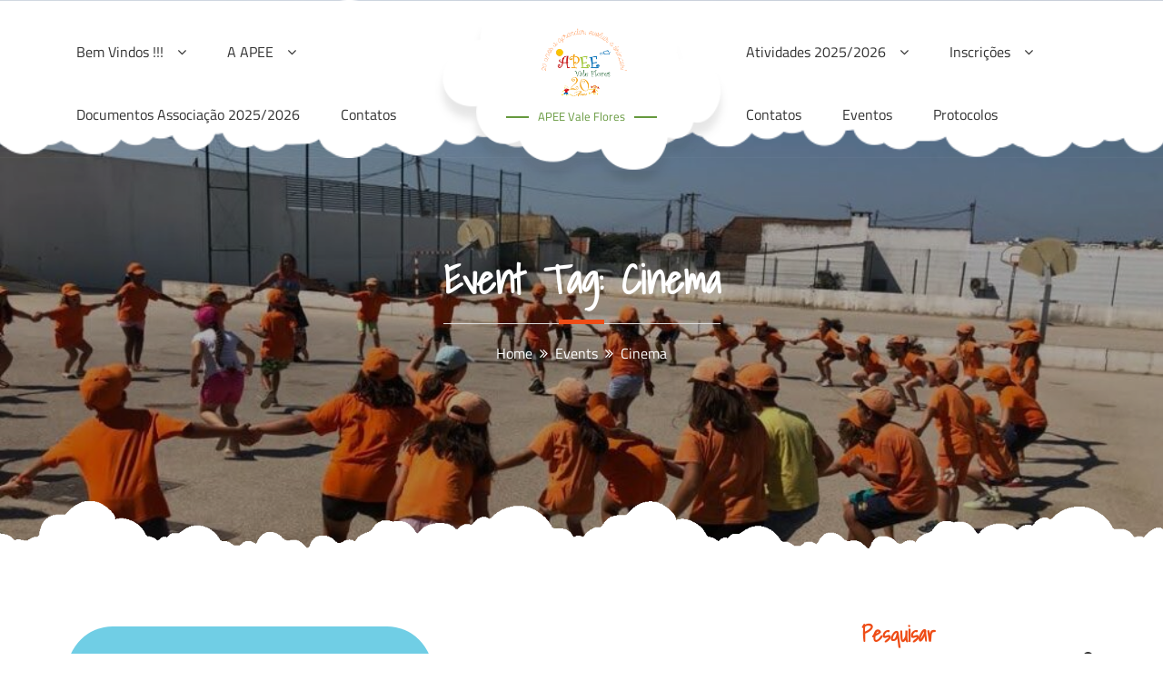

--- FILE ---
content_type: text/html; charset=UTF-8
request_url: https://apeevaleflores.pt/tp-event-tag/cinema/
body_size: 8893
content:
		<!DOCTYPE html>
			<html lang="pt-PT">
	<head>
		<meta charset="UTF-8">
		<meta name="viewport" content="width=device-width, initial-scale=1, maximum-scale=1">
		<link rel="profile" href="http://gmpg.org/xfn/11">
		<title>cinema &#8211; APEE Vale Flores</title>
<meta name='robots' content='max-image-preview:large' />
<link rel="alternate" type="application/rss+xml" title="APEE Vale Flores &raquo; Feed" href="https://apeevaleflores.pt/feed/" />
<link rel="alternate" type="application/rss+xml" title="APEE Vale Flores &raquo; Feed de comentários" href="https://apeevaleflores.pt/comments/feed/" />
<link rel="alternate" type="application/rss+xml" title="Feed APEE Vale Flores &raquo; cinema Event Tag" href="https://apeevaleflores.pt/tp-event-tag/cinema/feed/" />
<style id='wp-img-auto-sizes-contain-inline-css' type='text/css'>
img:is([sizes=auto i],[sizes^="auto," i]){contain-intrinsic-size:3000px 1500px}
/*# sourceURL=wp-img-auto-sizes-contain-inline-css */
</style>
<style id='wp-emoji-styles-inline-css' type='text/css'>

	img.wp-smiley, img.emoji {
		display: inline !important;
		border: none !important;
		box-shadow: none !important;
		height: 1em !important;
		width: 1em !important;
		margin: 0 0.07em !important;
		vertical-align: -0.1em !important;
		background: none !important;
		padding: 0 !important;
	}
/*# sourceURL=wp-emoji-styles-inline-css */
</style>
<style id='wp-block-library-inline-css' type='text/css'>
:root{--wp-block-synced-color:#7a00df;--wp-block-synced-color--rgb:122,0,223;--wp-bound-block-color:var(--wp-block-synced-color);--wp-editor-canvas-background:#ddd;--wp-admin-theme-color:#007cba;--wp-admin-theme-color--rgb:0,124,186;--wp-admin-theme-color-darker-10:#006ba1;--wp-admin-theme-color-darker-10--rgb:0,107,160.5;--wp-admin-theme-color-darker-20:#005a87;--wp-admin-theme-color-darker-20--rgb:0,90,135;--wp-admin-border-width-focus:2px}@media (min-resolution:192dpi){:root{--wp-admin-border-width-focus:1.5px}}.wp-element-button{cursor:pointer}:root .has-very-light-gray-background-color{background-color:#eee}:root .has-very-dark-gray-background-color{background-color:#313131}:root .has-very-light-gray-color{color:#eee}:root .has-very-dark-gray-color{color:#313131}:root .has-vivid-green-cyan-to-vivid-cyan-blue-gradient-background{background:linear-gradient(135deg,#00d084,#0693e3)}:root .has-purple-crush-gradient-background{background:linear-gradient(135deg,#34e2e4,#4721fb 50%,#ab1dfe)}:root .has-hazy-dawn-gradient-background{background:linear-gradient(135deg,#faaca8,#dad0ec)}:root .has-subdued-olive-gradient-background{background:linear-gradient(135deg,#fafae1,#67a671)}:root .has-atomic-cream-gradient-background{background:linear-gradient(135deg,#fdd79a,#004a59)}:root .has-nightshade-gradient-background{background:linear-gradient(135deg,#330968,#31cdcf)}:root .has-midnight-gradient-background{background:linear-gradient(135deg,#020381,#2874fc)}:root{--wp--preset--font-size--normal:16px;--wp--preset--font-size--huge:42px}.has-regular-font-size{font-size:1em}.has-larger-font-size{font-size:2.625em}.has-normal-font-size{font-size:var(--wp--preset--font-size--normal)}.has-huge-font-size{font-size:var(--wp--preset--font-size--huge)}.has-text-align-center{text-align:center}.has-text-align-left{text-align:left}.has-text-align-right{text-align:right}.has-fit-text{white-space:nowrap!important}#end-resizable-editor-section{display:none}.aligncenter{clear:both}.items-justified-left{justify-content:flex-start}.items-justified-center{justify-content:center}.items-justified-right{justify-content:flex-end}.items-justified-space-between{justify-content:space-between}.screen-reader-text{border:0;clip-path:inset(50%);height:1px;margin:-1px;overflow:hidden;padding:0;position:absolute;width:1px;word-wrap:normal!important}.screen-reader-text:focus{background-color:#ddd;clip-path:none;color:#444;display:block;font-size:1em;height:auto;left:5px;line-height:normal;padding:15px 23px 14px;text-decoration:none;top:5px;width:auto;z-index:100000}html :where(.has-border-color){border-style:solid}html :where([style*=border-top-color]){border-top-style:solid}html :where([style*=border-right-color]){border-right-style:solid}html :where([style*=border-bottom-color]){border-bottom-style:solid}html :where([style*=border-left-color]){border-left-style:solid}html :where([style*=border-width]){border-style:solid}html :where([style*=border-top-width]){border-top-style:solid}html :where([style*=border-right-width]){border-right-style:solid}html :where([style*=border-bottom-width]){border-bottom-style:solid}html :where([style*=border-left-width]){border-left-style:solid}html :where(img[class*=wp-image-]){height:auto;max-width:100%}:where(figure){margin:0 0 1em}html :where(.is-position-sticky){--wp-admin--admin-bar--position-offset:var(--wp-admin--admin-bar--height,0px)}@media screen and (max-width:600px){html :where(.is-position-sticky){--wp-admin--admin-bar--position-offset:0px}}

/*# sourceURL=wp-block-library-inline-css */
</style><style id='global-styles-inline-css' type='text/css'>
:root{--wp--preset--aspect-ratio--square: 1;--wp--preset--aspect-ratio--4-3: 4/3;--wp--preset--aspect-ratio--3-4: 3/4;--wp--preset--aspect-ratio--3-2: 3/2;--wp--preset--aspect-ratio--2-3: 2/3;--wp--preset--aspect-ratio--16-9: 16/9;--wp--preset--aspect-ratio--9-16: 9/16;--wp--preset--color--black: #000000;--wp--preset--color--cyan-bluish-gray: #abb8c3;--wp--preset--color--white: #ffffff;--wp--preset--color--pale-pink: #f78da7;--wp--preset--color--vivid-red: #cf2e2e;--wp--preset--color--luminous-vivid-orange: #ff6900;--wp--preset--color--luminous-vivid-amber: #fcb900;--wp--preset--color--light-green-cyan: #7bdcb5;--wp--preset--color--vivid-green-cyan: #00d084;--wp--preset--color--pale-cyan-blue: #8ed1fc;--wp--preset--color--vivid-cyan-blue: #0693e3;--wp--preset--color--vivid-purple: #9b51e0;--wp--preset--color--blue: #00ADE3;--wp--preset--color--red: #EE4C16;--wp--preset--color--grey: #404040;--wp--preset--gradient--vivid-cyan-blue-to-vivid-purple: linear-gradient(135deg,rgb(6,147,227) 0%,rgb(155,81,224) 100%);--wp--preset--gradient--light-green-cyan-to-vivid-green-cyan: linear-gradient(135deg,rgb(122,220,180) 0%,rgb(0,208,130) 100%);--wp--preset--gradient--luminous-vivid-amber-to-luminous-vivid-orange: linear-gradient(135deg,rgb(252,185,0) 0%,rgb(255,105,0) 100%);--wp--preset--gradient--luminous-vivid-orange-to-vivid-red: linear-gradient(135deg,rgb(255,105,0) 0%,rgb(207,46,46) 100%);--wp--preset--gradient--very-light-gray-to-cyan-bluish-gray: linear-gradient(135deg,rgb(238,238,238) 0%,rgb(169,184,195) 100%);--wp--preset--gradient--cool-to-warm-spectrum: linear-gradient(135deg,rgb(74,234,220) 0%,rgb(151,120,209) 20%,rgb(207,42,186) 40%,rgb(238,44,130) 60%,rgb(251,105,98) 80%,rgb(254,248,76) 100%);--wp--preset--gradient--blush-light-purple: linear-gradient(135deg,rgb(255,206,236) 0%,rgb(152,150,240) 100%);--wp--preset--gradient--blush-bordeaux: linear-gradient(135deg,rgb(254,205,165) 0%,rgb(254,45,45) 50%,rgb(107,0,62) 100%);--wp--preset--gradient--luminous-dusk: linear-gradient(135deg,rgb(255,203,112) 0%,rgb(199,81,192) 50%,rgb(65,88,208) 100%);--wp--preset--gradient--pale-ocean: linear-gradient(135deg,rgb(255,245,203) 0%,rgb(182,227,212) 50%,rgb(51,167,181) 100%);--wp--preset--gradient--electric-grass: linear-gradient(135deg,rgb(202,248,128) 0%,rgb(113,206,126) 100%);--wp--preset--gradient--midnight: linear-gradient(135deg,rgb(2,3,129) 0%,rgb(40,116,252) 100%);--wp--preset--font-size--small: 12px;--wp--preset--font-size--medium: 20px;--wp--preset--font-size--large: 36px;--wp--preset--font-size--x-large: 42px;--wp--preset--font-size--regular: 16px;--wp--preset--font-size--larger: 36px;--wp--preset--font-size--huge: 48px;--wp--preset--spacing--20: 0.44rem;--wp--preset--spacing--30: 0.67rem;--wp--preset--spacing--40: 1rem;--wp--preset--spacing--50: 1.5rem;--wp--preset--spacing--60: 2.25rem;--wp--preset--spacing--70: 3.38rem;--wp--preset--spacing--80: 5.06rem;--wp--preset--shadow--natural: 6px 6px 9px rgba(0, 0, 0, 0.2);--wp--preset--shadow--deep: 12px 12px 50px rgba(0, 0, 0, 0.4);--wp--preset--shadow--sharp: 6px 6px 0px rgba(0, 0, 0, 0.2);--wp--preset--shadow--outlined: 6px 6px 0px -3px rgb(255, 255, 255), 6px 6px rgb(0, 0, 0);--wp--preset--shadow--crisp: 6px 6px 0px rgb(0, 0, 0);}:where(.is-layout-flex){gap: 0.5em;}:where(.is-layout-grid){gap: 0.5em;}body .is-layout-flex{display: flex;}.is-layout-flex{flex-wrap: wrap;align-items: center;}.is-layout-flex > :is(*, div){margin: 0;}body .is-layout-grid{display: grid;}.is-layout-grid > :is(*, div){margin: 0;}:where(.wp-block-columns.is-layout-flex){gap: 2em;}:where(.wp-block-columns.is-layout-grid){gap: 2em;}:where(.wp-block-post-template.is-layout-flex){gap: 1.25em;}:where(.wp-block-post-template.is-layout-grid){gap: 1.25em;}.has-black-color{color: var(--wp--preset--color--black) !important;}.has-cyan-bluish-gray-color{color: var(--wp--preset--color--cyan-bluish-gray) !important;}.has-white-color{color: var(--wp--preset--color--white) !important;}.has-pale-pink-color{color: var(--wp--preset--color--pale-pink) !important;}.has-vivid-red-color{color: var(--wp--preset--color--vivid-red) !important;}.has-luminous-vivid-orange-color{color: var(--wp--preset--color--luminous-vivid-orange) !important;}.has-luminous-vivid-amber-color{color: var(--wp--preset--color--luminous-vivid-amber) !important;}.has-light-green-cyan-color{color: var(--wp--preset--color--light-green-cyan) !important;}.has-vivid-green-cyan-color{color: var(--wp--preset--color--vivid-green-cyan) !important;}.has-pale-cyan-blue-color{color: var(--wp--preset--color--pale-cyan-blue) !important;}.has-vivid-cyan-blue-color{color: var(--wp--preset--color--vivid-cyan-blue) !important;}.has-vivid-purple-color{color: var(--wp--preset--color--vivid-purple) !important;}.has-black-background-color{background-color: var(--wp--preset--color--black) !important;}.has-cyan-bluish-gray-background-color{background-color: var(--wp--preset--color--cyan-bluish-gray) !important;}.has-white-background-color{background-color: var(--wp--preset--color--white) !important;}.has-pale-pink-background-color{background-color: var(--wp--preset--color--pale-pink) !important;}.has-vivid-red-background-color{background-color: var(--wp--preset--color--vivid-red) !important;}.has-luminous-vivid-orange-background-color{background-color: var(--wp--preset--color--luminous-vivid-orange) !important;}.has-luminous-vivid-amber-background-color{background-color: var(--wp--preset--color--luminous-vivid-amber) !important;}.has-light-green-cyan-background-color{background-color: var(--wp--preset--color--light-green-cyan) !important;}.has-vivid-green-cyan-background-color{background-color: var(--wp--preset--color--vivid-green-cyan) !important;}.has-pale-cyan-blue-background-color{background-color: var(--wp--preset--color--pale-cyan-blue) !important;}.has-vivid-cyan-blue-background-color{background-color: var(--wp--preset--color--vivid-cyan-blue) !important;}.has-vivid-purple-background-color{background-color: var(--wp--preset--color--vivid-purple) !important;}.has-black-border-color{border-color: var(--wp--preset--color--black) !important;}.has-cyan-bluish-gray-border-color{border-color: var(--wp--preset--color--cyan-bluish-gray) !important;}.has-white-border-color{border-color: var(--wp--preset--color--white) !important;}.has-pale-pink-border-color{border-color: var(--wp--preset--color--pale-pink) !important;}.has-vivid-red-border-color{border-color: var(--wp--preset--color--vivid-red) !important;}.has-luminous-vivid-orange-border-color{border-color: var(--wp--preset--color--luminous-vivid-orange) !important;}.has-luminous-vivid-amber-border-color{border-color: var(--wp--preset--color--luminous-vivid-amber) !important;}.has-light-green-cyan-border-color{border-color: var(--wp--preset--color--light-green-cyan) !important;}.has-vivid-green-cyan-border-color{border-color: var(--wp--preset--color--vivid-green-cyan) !important;}.has-pale-cyan-blue-border-color{border-color: var(--wp--preset--color--pale-cyan-blue) !important;}.has-vivid-cyan-blue-border-color{border-color: var(--wp--preset--color--vivid-cyan-blue) !important;}.has-vivid-purple-border-color{border-color: var(--wp--preset--color--vivid-purple) !important;}.has-vivid-cyan-blue-to-vivid-purple-gradient-background{background: var(--wp--preset--gradient--vivid-cyan-blue-to-vivid-purple) !important;}.has-light-green-cyan-to-vivid-green-cyan-gradient-background{background: var(--wp--preset--gradient--light-green-cyan-to-vivid-green-cyan) !important;}.has-luminous-vivid-amber-to-luminous-vivid-orange-gradient-background{background: var(--wp--preset--gradient--luminous-vivid-amber-to-luminous-vivid-orange) !important;}.has-luminous-vivid-orange-to-vivid-red-gradient-background{background: var(--wp--preset--gradient--luminous-vivid-orange-to-vivid-red) !important;}.has-very-light-gray-to-cyan-bluish-gray-gradient-background{background: var(--wp--preset--gradient--very-light-gray-to-cyan-bluish-gray) !important;}.has-cool-to-warm-spectrum-gradient-background{background: var(--wp--preset--gradient--cool-to-warm-spectrum) !important;}.has-blush-light-purple-gradient-background{background: var(--wp--preset--gradient--blush-light-purple) !important;}.has-blush-bordeaux-gradient-background{background: var(--wp--preset--gradient--blush-bordeaux) !important;}.has-luminous-dusk-gradient-background{background: var(--wp--preset--gradient--luminous-dusk) !important;}.has-pale-ocean-gradient-background{background: var(--wp--preset--gradient--pale-ocean) !important;}.has-electric-grass-gradient-background{background: var(--wp--preset--gradient--electric-grass) !important;}.has-midnight-gradient-background{background: var(--wp--preset--gradient--midnight) !important;}.has-small-font-size{font-size: var(--wp--preset--font-size--small) !important;}.has-medium-font-size{font-size: var(--wp--preset--font-size--medium) !important;}.has-large-font-size{font-size: var(--wp--preset--font-size--large) !important;}.has-x-large-font-size{font-size: var(--wp--preset--font-size--x-large) !important;}
/*# sourceURL=global-styles-inline-css */
</style>

<style id='classic-theme-styles-inline-css' type='text/css'>
/*! This file is auto-generated */
.wp-block-button__link{color:#fff;background-color:#32373c;border-radius:9999px;box-shadow:none;text-decoration:none;padding:calc(.667em + 2px) calc(1.333em + 2px);font-size:1.125em}.wp-block-file__button{background:#32373c;color:#fff;text-decoration:none}
/*# sourceURL=/wp-includes/css/classic-themes.min.css */
</style>
<link rel='stylesheet' id='font-awesome-css' href='https://apeevaleflores.pt/wp-content/plugins/tp-education/assets/css/font-awesome.min.css?ver=6.9' type='text/css' media='all' />
<link rel='stylesheet' id='jquery-ui-css' href='https://apeevaleflores.pt/wp-content/plugins/tp-education/assets/css/jquery-ui.min.css?ver=6.9' type='text/css' media='all' />
<link rel='stylesheet' id='tp-education-style-css' href='https://apeevaleflores.pt/wp-content/plugins/tp-education/assets/css/tp-education-style.min.css?ver=6.9' type='text/css' media='all' />
<link rel='stylesheet' id='kids-education-fonts-css' href='https://apeevaleflores.pt/wp-content/fonts/8d0baa5bee93eafe27818e2ccf3895fe.css' type='text/css' media='all' />
<link rel='stylesheet' id='kids-education-blocks-css' href='https://apeevaleflores.pt/wp-content/themes/kids-education/assets/plugins/minified/css/blocks.min.css?ver=6.9' type='text/css' media='all' />
<link rel='stylesheet' id='slick-css' href='https://apeevaleflores.pt/wp-content/themes/kids-education/assets/plugins/minified/css/slick.min.css?ver=6.9' type='text/css' media='all' />
<link rel='stylesheet' id='slick-theme-css' href='https://apeevaleflores.pt/wp-content/themes/kids-education/assets/plugins/minified/css/slick-theme.min.css?ver=6.9' type='text/css' media='all' />
<link rel='stylesheet' id='jquery-sidr-light-css' href='https://apeevaleflores.pt/wp-content/themes/kids-education/assets/plugins/minified/css/jquery.sidr.light.min.css?ver=6.9' type='text/css' media='all' />
<link rel='stylesheet' id='lightbox-css' href='https://apeevaleflores.pt/wp-content/themes/kids-education/assets/plugins/minified/css/lightbox.min.css?ver=6.9' type='text/css' media='all' />
<link rel='stylesheet' id='kids-education-style-css' href='https://apeevaleflores.pt/wp-content/themes/kids-education/style.css?ver=6.9' type='text/css' media='all' />
<link rel='stylesheet' id='kids-education-blue-style-css' href='https://apeevaleflores.pt/wp-content/themes/kids-education/assets/colors/blue.min.css?ver=6.9' type='text/css' media='all' />
<script type="text/javascript" src="https://apeevaleflores.pt/wp-includes/js/jquery/jquery.min.js?ver=3.7.1" id="jquery-core-js"></script>
<script type="text/javascript" src="https://apeevaleflores.pt/wp-includes/js/jquery/jquery-migrate.min.js?ver=3.4.1" id="jquery-migrate-js"></script>
<script type="text/javascript" id="tp_education_script-js-extra">
/* <![CDATA[ */
var tp_education_ajax = {"ajaxurl":"https://apeevaleflores.pt/wp-admin/admin-ajax.php"};
//# sourceURL=tp_education_script-js-extra
/* ]]> */
</script>
<script type="text/javascript" src="https://apeevaleflores.pt/wp-content/plugins/tp-education/assets/js/tp-education-like.min.js?ver=1" id="tp_education_script-js"></script>
<link rel="https://api.w.org/" href="https://apeevaleflores.pt/wp-json/" /><link rel="EditURI" type="application/rsd+xml" title="RSD" href="https://apeevaleflores.pt/xmlrpc.php?rsd" />
<meta name="generator" content="WordPress 6.9" />
<link rel="icon" href="https://apeevaleflores.pt/wp-content/uploads/2024/05/cropped-cropped-APEE-VF-Logotipo_20-anos-1-01-32x32.png" sizes="32x32" />
<link rel="icon" href="https://apeevaleflores.pt/wp-content/uploads/2024/05/cropped-cropped-APEE-VF-Logotipo_20-anos-1-01-192x192.png" sizes="192x192" />
<link rel="apple-touch-icon" href="https://apeevaleflores.pt/wp-content/uploads/2024/05/cropped-cropped-APEE-VF-Logotipo_20-anos-1-01-180x180.png" />
<meta name="msapplication-TileImage" content="https://apeevaleflores.pt/wp-content/uploads/2024/05/cropped-cropped-APEE-VF-Logotipo_20-anos-1-01-270x270.png" />
</head>

<body class="archive tax-tp-event-tag term-cinema term-255 wp-custom-logo wp-embed-responsive wp-theme-kids-education hfeed  right-sidebar">
		<div id="page" class="site">
			<div class="site-inner">
				<a class="skip-link screen-reader-text" href="#content">Skip to content</a>

				<header id="masthead" class="site-header fixed-header is-sticky">
			<div class="container">

				<nav id="site-navigation" class="main-navigation left-menu"><ul id="primary-menu" class="menu nav-menu"><li id="menu-item-2843" class="menu-item menu-item-type-post_type menu-item-object-page menu-item-has-children menu-item-2843"><a href="https://apeevaleflores.pt/a-apee/">Bem Vindos !!!</a>
<ul class="sub-menu">
	<li id="menu-item-2938" class="menu-item menu-item-type-post_type menu-item-object-page menu-item-2938"><a href="https://apeevaleflores.pt/about-us/">Notícias</a></li>
</ul>
</li>
<li id="menu-item-2844" class="menu-item menu-item-type-post_type menu-item-object-page menu-item-home menu-item-has-children menu-item-2844"><a href="https://apeevaleflores.pt/">A APEE</a>
<ul class="sub-menu">
	<li id="menu-item-2937" class="menu-item menu-item-type-taxonomy menu-item-object-category menu-item-2937"><a href="https://apeevaleflores.pt/category/orgaos-sociais/">Orgãos Sociais</a></li>
</ul>
</li>
<li id="menu-item-2847" class="menu-item menu-item-type-post_type menu-item-object-page menu-item-2847"><a href="https://apeevaleflores.pt/documentos/">Documentos Associação 2025/2026</a></li>
<li id="menu-item-2846" class="menu-item menu-item-type-post_type menu-item-object-page menu-item-2846"><a href="https://apeevaleflores.pt/contact-us/">Contatos</a></li>
</ul></nav>
        		<div class="site-branding">
          									<div class="site-logo">
            		<a href="https://apeevaleflores.pt/"><a href="https://apeevaleflores.pt/" class="custom-logo-link" rel="home"><img width="1788" height="1452" src="https://apeevaleflores.pt/wp-content/uploads/2024/05/cropped-cropped-Copia-de-Algodao-doce-2.png" class="custom-logo" alt="APEE Vale Flores" decoding="async" fetchpriority="high" srcset="https://apeevaleflores.pt/wp-content/uploads/2024/05/cropped-cropped-Copia-de-Algodao-doce-2.png 1788w, https://apeevaleflores.pt/wp-content/uploads/2024/05/cropped-cropped-Copia-de-Algodao-doce-2-300x244.png 300w, https://apeevaleflores.pt/wp-content/uploads/2024/05/cropped-cropped-Copia-de-Algodao-doce-2-1024x832.png 1024w, https://apeevaleflores.pt/wp-content/uploads/2024/05/cropped-cropped-Copia-de-Algodao-doce-2-768x624.png 768w, https://apeevaleflores.pt/wp-content/uploads/2024/05/cropped-cropped-Copia-de-Algodao-doce-2-1536x1247.png 1536w" sizes="(max-width: 1788px) 100vw, 1788px" /></a></a>
          		</div>
          		          			<div id="site-header">
          										<p class="site-title"><a href="https://apeevaleflores.pt/" rel="home">APEE Vale Flores</a></p>
											</div>
        		</div><!-- .site-branding -->

        		<nav class="main-navigation right-menu"><ul id="menu-menu-direita" class="menu nav-menu"><li id="menu-item-2643" class="menu-item menu-item-type-post_type menu-item-object-page menu-item-has-children menu-item-2643"><a href="https://apeevaleflores.pt/atividades/">Atividades 2025/2026</a>
<ul class="sub-menu">
	<li id="menu-item-2644" class="menu-item menu-item-type-post_type menu-item-object-post menu-item-2644"><a href="https://apeevaleflores.pt/inscricao-judo/">Inscrição Judo 25/26</a></li>
	<li id="menu-item-2645" class="menu-item menu-item-type-post_type menu-item-object-post menu-item-2645"><a href="https://apeevaleflores.pt/danca/">Inscrição Dança 25/26</a></li>
</ul>
</li>
<li id="menu-item-2653" class="menu-item menu-item-type-post_type menu-item-object-page menu-item-has-children menu-item-2653"><a href="https://apeevaleflores.pt/inscricoes-2/">Inscrições</a>
<ul class="sub-menu">
	<li id="menu-item-2638" class="menu-item menu-item-type-post_type menu-item-object-post menu-item-2638"><a href="https://apeevaleflores.pt/inscricao-aaaf-2023-2024/">Inscrição AAAF 2025/2026</a></li>
	<li id="menu-item-2637" class="menu-item menu-item-type-post_type menu-item-object-post menu-item-2637"><a href="https://apeevaleflores.pt/ano-letivo-2025-2026/">Inscrições CAF 2025/2026</a></li>
</ul>
</li>
<li id="menu-item-2792" class="menu-item menu-item-type-post_type menu-item-object-page menu-item-2792"><a href="https://apeevaleflores.pt/contact-us/">Contatos</a></li>
<li id="menu-item-2793" class="menu-item menu-item-type-post_type menu-item-object-page menu-item-2793"><a href="https://apeevaleflores.pt/home/">Eventos</a></li>
<li id="menu-item-2941" class="menu-item menu-item-type-post_type menu-item-object-page menu-item-2941"><a href="https://apeevaleflores.pt/protocolos/">Protocolos</a></li>
</ul></nav>
			</div><!-- .container -->
		</header><!--.site-header-->

		<!-- Left Mobile Menu -->
	    <nav id="sidr-left-top" class="mobile-menu sidr left">
	      	<div class="site-branding text-center">
	          									<div class="site-logo">
	            		<a href="https://apeevaleflores.pt/" class="custom-logo-link" rel="home"><img width="1788" height="1452" src="https://apeevaleflores.pt/wp-content/uploads/2024/05/cropped-cropped-Copia-de-Algodao-doce-2.png" class="custom-logo" alt="APEE Vale Flores" decoding="async" srcset="https://apeevaleflores.pt/wp-content/uploads/2024/05/cropped-cropped-Copia-de-Algodao-doce-2.png 1788w, https://apeevaleflores.pt/wp-content/uploads/2024/05/cropped-cropped-Copia-de-Algodao-doce-2-300x244.png 300w, https://apeevaleflores.pt/wp-content/uploads/2024/05/cropped-cropped-Copia-de-Algodao-doce-2-1024x832.png 1024w, https://apeevaleflores.pt/wp-content/uploads/2024/05/cropped-cropped-Copia-de-Algodao-doce-2-768x624.png 768w, https://apeevaleflores.pt/wp-content/uploads/2024/05/cropped-cropped-Copia-de-Algodao-doce-2-1536x1247.png 1536w" sizes="(max-width: 1788px) 100vw, 1788px" /></a>	          		</div>
	          		          	<div id="mobile-site-header">
	          	APEE Vale Flores					 		<p class="site-description">Bem Vindo</p>
				           
	        	</div><!-- .site-header -->
	      	</div><!-- .site-branding -->

		    <ul id="menu-left-menu" class="menu nav-menu"><li class="menu-item menu-item-type-post_type menu-item-object-page menu-item-has-children menu-item-2843"><a href="https://apeevaleflores.pt/a-apee/">Bem Vindos !!!</a>
<ul class="sub-menu">
	<li class="menu-item menu-item-type-post_type menu-item-object-page menu-item-2938"><a href="https://apeevaleflores.pt/about-us/">Notícias</a></li>
</ul>
</li>
<li class="menu-item menu-item-type-post_type menu-item-object-page menu-item-home menu-item-has-children menu-item-2844"><a href="https://apeevaleflores.pt/">A APEE</a>
<ul class="sub-menu">
	<li class="menu-item menu-item-type-taxonomy menu-item-object-category menu-item-2937"><a href="https://apeevaleflores.pt/category/orgaos-sociais/">Orgãos Sociais</a></li>
</ul>
</li>
<li class="menu-item menu-item-type-post_type menu-item-object-page menu-item-2847"><a href="https://apeevaleflores.pt/documentos/">Documentos Associação 2025/2026</a></li>
<li class="menu-item menu-item-type-post_type menu-item-object-page menu-item-2846"><a href="https://apeevaleflores.pt/contact-us/">Contatos</a></li>
</ul>	    </nav>
	    	    <a id="sidr-left-top-button" class="menu-button left" href="#sidr-left-top"><i class="fa fa-bars"></i></a>
	    
	    <!-- Right Mobile Menu -->
	    <nav id="sidr-right-top" class="mobile-menu sidr right">
	      	<div class="site-branding text-center">
	          									<div class="site-logo">
	            		<a href="https://apeevaleflores.pt/" class="custom-logo-link" rel="home"><img width="1788" height="1452" src="https://apeevaleflores.pt/wp-content/uploads/2024/05/cropped-cropped-Copia-de-Algodao-doce-2.png" class="custom-logo" alt="APEE Vale Flores" decoding="async" srcset="https://apeevaleflores.pt/wp-content/uploads/2024/05/cropped-cropped-Copia-de-Algodao-doce-2.png 1788w, https://apeevaleflores.pt/wp-content/uploads/2024/05/cropped-cropped-Copia-de-Algodao-doce-2-300x244.png 300w, https://apeevaleflores.pt/wp-content/uploads/2024/05/cropped-cropped-Copia-de-Algodao-doce-2-1024x832.png 1024w, https://apeevaleflores.pt/wp-content/uploads/2024/05/cropped-cropped-Copia-de-Algodao-doce-2-768x624.png 768w, https://apeevaleflores.pt/wp-content/uploads/2024/05/cropped-cropped-Copia-de-Algodao-doce-2-1536x1247.png 1536w" sizes="(max-width: 1788px) 100vw, 1788px" /></a>	          		</div>
	          		          	<div id="mobile-site-header">
	          	APEE Vale Flores					 		<p class="site-description">Bem Vindo</p>
				           
	        	</div><!-- .site-header -->
	      	</div><!-- .site-branding -->

		    <ul id="menu-menu-direita-1" class="menu nav-menu"><li class="menu-item menu-item-type-post_type menu-item-object-page menu-item-has-children menu-item-2643"><a href="https://apeevaleflores.pt/atividades/">Atividades 2025/2026</a>
<ul class="sub-menu">
	<li class="menu-item menu-item-type-post_type menu-item-object-post menu-item-2644"><a href="https://apeevaleflores.pt/inscricao-judo/">Inscrição Judo 25/26</a></li>
	<li class="menu-item menu-item-type-post_type menu-item-object-post menu-item-2645"><a href="https://apeevaleflores.pt/danca/">Inscrição Dança 25/26</a></li>
</ul>
</li>
<li class="menu-item menu-item-type-post_type menu-item-object-page menu-item-has-children menu-item-2653"><a href="https://apeevaleflores.pt/inscricoes-2/">Inscrições</a>
<ul class="sub-menu">
	<li class="menu-item menu-item-type-post_type menu-item-object-post menu-item-2638"><a href="https://apeevaleflores.pt/inscricao-aaaf-2023-2024/">Inscrição AAAF 2025/2026</a></li>
	<li class="menu-item menu-item-type-post_type menu-item-object-post menu-item-2637"><a href="https://apeevaleflores.pt/ano-letivo-2025-2026/">Inscrições CAF 2025/2026</a></li>
</ul>
</li>
<li class="menu-item menu-item-type-post_type menu-item-object-page menu-item-2792"><a href="https://apeevaleflores.pt/contact-us/">Contatos</a></li>
<li class="menu-item menu-item-type-post_type menu-item-object-page menu-item-2793"><a href="https://apeevaleflores.pt/home/">Eventos</a></li>
<li class="menu-item menu-item-type-post_type menu-item-object-page menu-item-2941"><a href="https://apeevaleflores.pt/protocolos/">Protocolos</a></li>
</ul>	    </nav>
	    	    <a id="sidr-right-top-button" class="menu-button right" href="#sidr-right-top"><i class="fa fa-bars"></i></a>
	    	<section id="header-image" class="has-banner-image">
							<img src="https://apeevaleflores.pt/wp-content/uploads/2023/05/cropped-WhatsApp-Image-2022-07-07-at-11.42.45-3.jpeg" alt="banner-image">
     	<div class="black-overlay"></div>
			      	<div class="container">
        	<div class="banner-wrapper">
          		<div class="page-title os-animation" data-os-animation="fadeInUp">
            		<header class="entry-header">
              		<h1 class="entry-title">Event Tag: <span>cinema</span>					</h1>
            		</header>
          		</div><!-- end .page-title -->

          	<div id="breadcrumb-list" class="os-animation" data-os-animation="fadeInUp">
			<div class="container"><nav role="navigation" aria-label="Breadcrumbs" class="breadcrumb-trail breadcrumbs" itemprop="breadcrumb"><ul class="trail-items" itemscope itemtype="http://schema.org/BreadcrumbList"><meta name="numberOfItems" content="3" /><meta name="itemListOrder" content="Ascending" /><li itemprop="itemListElement" itemscope itemtype="http://schema.org/ListItem" class="trail-item trail-begin"><a href="https://apeevaleflores.pt" rel="home"><span itemprop="name">Home</span></a><meta itemprop="position" content="1" /></li><li itemprop="itemListElement" itemscope itemtype="http://schema.org/ListItem" class="trail-item"><a href="https://apeevaleflores.pt/tp-event/"><span itemprop="name">Events</span></a><meta itemprop="position" content="2" /></li><li itemprop="itemListElement" itemscope itemtype="http://schema.org/ListItem" class="trail-item trail-end"><span itemprop="name">cinema</span><meta itemprop="position" content="3" /></li></ul></nav></div><!-- .container -->
			</div><!-- #breadcrumb-list -->
        </div><!-- end .container -->
      </div><!-- end .banner-wrapper -->
    </section><!-- .banner-image -->
	
				
		<div id="content" class="site-content ">
				<div class="cloud-background page-section">
			<div class="container">
		
	<div id="primary" class="content-area os-animation animated fadeIn" data-os-animation="fadeIn">
		<main id="main" class="site-main" role="main">

					<div id="two-column" class="two-columns archive">
			<article id="post-2129" class="post-2129 tp-event type-tp-event status-publish has-post-thumbnail hentry tp-event-category-passeios tp-event-tag-actividades tp-event-tag-cinema tp-event-tag-eventos tp-event-tag-ferias tp-event-tag-passeios column-wrapper">
	<div class="blog-post-wrap">
		
			<a class="post-thumbnail" href="https://apeevaleflores.pt/tp-event/pascoa-cinema/" aria-hidden="true">
			<img width="350" height="265" src="https://apeevaleflores.pt/wp-content/uploads/2019/03/Passeios-Pascoa-350x265.png" class="attachment-kids-education-archive-search-image size-kids-education-archive-search-image wp-post-image" alt="Páscoa &#8211; Cinema" decoding="async" />			</a>
				<header class="entry-header">
            <h2 class="entry-title"><a href="https://apeevaleflores.pt/tp-event/pascoa-cinema/" rel="bookmark">Páscoa &#8211; Cinema</a></h2>

            <p class="entry-meta">
                <span class="posted-on"><span  class="screen-reader-text">Posted on</span>
					<a href="https://apeevaleflores.pt/2019/03/14/" rel="bookmark"><time class="entry-date published" datetime="2019-03-14T10:45:04+00:00">14/03/2019</time><time class="updated" datetime="2019-03-14T10:46:24+00:00">14/03/2019</time></a></span><span class="screen-reader-text">Likes</span><i class="fa fa-heart"></i><span id="like_counter" class="likes-number">0</span><span class="comments-links"><span class="screen-reader-text">Comments</span>
                        <span class="comments-number">0</span></span>            </p><!-- .entry-meta -->
        </header><!-- .entry-header -->

      <div class="entry-content">
      		<p>
			Caros Pais e Encarregados de Educação, Relembramos que estão abertas as inscrições para a colónia de férias 2019 (passeios das férias da Páscoa) e que...			</p>
			          		<a href="https://apeevaleflores.pt/tp-event/pascoa-cinema/" class="read-more">Read More &gt;&gt;</a>
          			</div><!-- .entry-content -->

	</div><!-- .blog-post-wrap -->
</article><!-- #post-## -->
			</div><!-- .archive -->
			
		</main><!-- #main -->
	</div><!-- #primary -->


<aside id="secondary" class="widget-area" role="complementary">
	<section id="search-2" class="widget widget_search"><h2 class="widget-title">Pesquisar</h2>
<form action="https://apeevaleflores.pt/">
	<input type="search" name="s" placeholder="Search..." value="" >
	<button type="submit" class="search-submit"></button>	
</form></section><section id="categories-2" class="widget widget_categories"><h2 class="widget-title">Menu Rápido</h2>
			<ul>
					<li class="cat-item cat-item-245"><a href="https://apeevaleflores.pt/category/actividades/">Actividades</a>
</li>
	<li class="cat-item cat-item-284"><a href="https://apeevaleflores.pt/category/documentos/">Documentos</a>
</li>
	<li class="cat-item cat-item-256"><a href="https://apeevaleflores.pt/category/eventos/">Eventos</a>
</li>
	<li class="cat-item cat-item-287"><a href="https://apeevaleflores.pt/category/inscricoes-anuais/">Inscrições Anuais</a>
</li>
	<li class="cat-item cat-item-261"><a href="https://apeevaleflores.pt/category/noticias/">Notícias</a>
</li>
	<li class="cat-item cat-item-235"><a href="https://apeevaleflores.pt/category/orgaos-sociais/">Orgãos Sociais</a>
</li>
	<li class="cat-item cat-item-1"><a href="https://apeevaleflores.pt/category/sem-categoria/">Sem categoria</a>
</li>
			</ul>

			</section>
		<section id="recent-posts-2" class="widget widget_recent_entries">
		<h2 class="widget-title">Artigos recentes</h2>
		<ul>
											<li>
					<a href="https://apeevaleflores.pt/ano-letivo-2025-2026/">Inscrições CAF 2025/2026</a>
									</li>
											<li>
					<a href="https://apeevaleflores.pt/colonia-de-ferias-2025/">Colónia de Férias 2025</a>
									</li>
											<li>
					<a href="https://apeevaleflores.pt/magusto-2024/">Magusto 2024</a>
									</li>
											<li>
					<a href="https://apeevaleflores.pt/convocatoria-assembleia-geral/">Convocatória Assembleia Geral</a>
									</li>
											<li>
					<a href="https://apeevaleflores.pt/inscricao-judo/">Inscrição Judo 25/26</a>
									</li>
					</ul>

		</section><section id="calendar-3" class="widget widget_calendar"><h2 class="widget-title">Calendário</h2><div id="calendar_wrap" class="calendar_wrap"><table id="wp-calendar" class="wp-calendar-table">
	<caption>Janeiro 2026</caption>
	<thead>
	<tr>
		<th scope="col" aria-label="Segunda-feira">S</th>
		<th scope="col" aria-label="Terça-feira">T</th>
		<th scope="col" aria-label="Quarta-feira">Q</th>
		<th scope="col" aria-label="Quinta-feira">Q</th>
		<th scope="col" aria-label="Sexta-feira">S</th>
		<th scope="col" aria-label="Sábado">S</th>
		<th scope="col" aria-label="Domingo">D</th>
	</tr>
	</thead>
	<tbody>
	<tr>
		<td colspan="3" class="pad">&nbsp;</td><td>1</td><td>2</td><td>3</td><td>4</td>
	</tr>
	<tr>
		<td>5</td><td>6</td><td>7</td><td>8</td><td>9</td><td>10</td><td>11</td>
	</tr>
	<tr>
		<td>12</td><td>13</td><td>14</td><td>15</td><td>16</td><td>17</td><td>18</td>
	</tr>
	<tr>
		<td>19</td><td>20</td><td>21</td><td>22</td><td>23</td><td>24</td><td>25</td>
	</tr>
	<tr>
		<td>26</td><td>27</td><td>28</td><td>29</td><td>30</td><td id="today">31</td>
		<td class="pad" colspan="1">&nbsp;</td>
	</tr>
	</tbody>
	</table><nav aria-label="Meses anteriores e seguintes" class="wp-calendar-nav">
		<span class="wp-calendar-nav-prev"><a href="https://apeevaleflores.pt/2025/05/">&laquo; Mai</a></span>
		<span class="pad">&nbsp;</span>
		<span class="wp-calendar-nav-next">&nbsp;</span>
	</nav></div></section><section id="block-3" class="widget widget_block"><div class="wp-widget-group__inner-blocks"><div class="wp-widget-group__inner-blocks"></div></div></section></aside><!-- #secondary -->
			</div><!-- .container -->
		</div><!-- end .page-section" -->
				</div><!-- #content -->
				<div class="footer-divider">
      		<img src="https://apeevaleflores.pt/wp-content/themes/kids-education/assets/uploads/footer-divider.png" alt="footer divider">
    	</div>
				<footer id="colophon" class="site-footer os-animation" data-os-animation="fadeIn">
                    <div class="container">
                            </div><!-- .container -->
        
            <div class="spacer"></div>

            <div class="bottom-footer two-columns">
                <div class="container">
                                        <div class="column-wrapper">
                        <div class="site-info text-right">
                        Copyright &copy; 2026 <a href="https://apeevaleflores.pt/">APEE Vale Flores</a>. &#124; Kids Education&nbsp;by&nbsp;<a target="_blank" href="https://themepalace.com/">Theme Palace</a>                        </div><!-- .site-info -->
                    </div><!-- .column-wrapper -->
                </div><!-- .container -->
            </div><!-- .bottom-footer -->
        </footer><!-- .site-footer -->
        <div class="backtotop"><i class="fa fa-angle-up"></i></div><!--end .backtotop-->
    			</div><!-- .site-inner -->
		</div><!-- #page -->
		
<script type="speculationrules">
{"prefetch":[{"source":"document","where":{"and":[{"href_matches":"/*"},{"not":{"href_matches":["/wp-*.php","/wp-admin/*","/wp-content/uploads/*","/wp-content/*","/wp-content/plugins/*","/wp-content/themes/kids-education/*","/*\\?(.+)"]}},{"not":{"selector_matches":"a[rel~=\"nofollow\"]"}},{"not":{"selector_matches":".no-prefetch, .no-prefetch a"}}]},"eagerness":"conservative"}]}
</script>
<script type="text/javascript" src="https://apeevaleflores.pt/wp-includes/js/jquery/ui/core.min.js?ver=1.13.3" id="jquery-ui-core-js"></script>
<script type="text/javascript" src="https://apeevaleflores.pt/wp-includes/js/jquery/ui/datepicker.min.js?ver=1.13.3" id="jquery-ui-datepicker-js"></script>
<script type="text/javascript" id="jquery-ui-datepicker-js-after">
/* <![CDATA[ */
jQuery(function(jQuery){jQuery.datepicker.setDefaults({"closeText":"Fechar","currentText":"Hoje","monthNames":["Janeiro","Fevereiro","Mar\u00e7o","Abril","Maio","Junho","Julho","Agosto","Setembro","Outubro","Novembro","Dezembro"],"monthNamesShort":["Jan","Fev","Mar","Abr","Mai","Jun","Jul","Ago","Set","Out","Nov","Dez"],"nextText":"Seguinte","prevText":"Anterior","dayNames":["Domingo","Segunda-feira","Ter\u00e7a-feira","Quarta-feira","Quinta-feira","Sexta-feira","S\u00e1bado"],"dayNamesShort":["Dom","Seg","Ter","Qua","Qui","Sex","S\u00e1b"],"dayNamesMin":["D","S","T","Q","Q","S","S"],"dateFormat":"dd/mm/yy","firstDay":1,"isRTL":false});});
//# sourceURL=jquery-ui-datepicker-js-after
/* ]]> */
</script>
<script type="text/javascript" src="https://apeevaleflores.pt/wp-content/plugins/tp-education/assets/js/tp-education-custom.min.js?ver=6.9" id="tp-education-custom-js"></script>
<script type="text/javascript" src="https://apeevaleflores.pt/wp-content/themes/kids-education/assets/plugins/minified/js/jquery.sidr.min.js?ver=6.9" id="jquery-sidr-js"></script>
<script type="text/javascript" src="https://apeevaleflores.pt/wp-content/themes/kids-education/assets/plugins/minified/js/slick.min.js?ver=6.9" id="jquery-slick-js"></script>
<script type="text/javascript" src="https://apeevaleflores.pt/wp-content/themes/kids-education/assets/plugins/minified/js/isotope.min.js?ver=6.9" id="jquery-isotope-js"></script>
<script type="text/javascript" src="https://apeevaleflores.pt/wp-content/themes/kids-education/assets/plugins/minified/js/lightbox.min.js?ver=6.9" id="jquery-lightbox-js"></script>
<script type="text/javascript" src="https://apeevaleflores.pt/wp-content/themes/kids-education/assets/plugins/minified/js/imagesloaded.pkgd.min.js?ver=6.9" id="imagesloaded.pkgd-js"></script>
<script type="text/javascript" src="https://apeevaleflores.pt/wp-content/themes/kids-education/assets/plugins/minified/js/jquery-matchHeight.min.js?ver=6.9" id="jquery-matchHeight-js"></script>
<script type="text/javascript" src="https://apeevaleflores.pt/wp-content/themes/kids-education/assets/js/custom.min.js?ver=6.9" id="kids-education-custom-js"></script>
<script type="text/javascript" src="https://apeevaleflores.pt/wp-content/themes/kids-education/assets/js/skip-link-focus-fix.min.js?ver=6.9" id="kids-education-skip-link-focus-fix-js"></script>
<script type="text/javascript" src="https://apeevaleflores.pt/wp-content/themes/kids-education/assets/js/navigation.min.js?ver=20151215" id="kids-education-navigation-js"></script>
<script id="wp-emoji-settings" type="application/json">
{"baseUrl":"https://s.w.org/images/core/emoji/17.0.2/72x72/","ext":".png","svgUrl":"https://s.w.org/images/core/emoji/17.0.2/svg/","svgExt":".svg","source":{"concatemoji":"https://apeevaleflores.pt/wp-includes/js/wp-emoji-release.min.js?ver=6.9"}}
</script>
<script type="module">
/* <![CDATA[ */
/*! This file is auto-generated */
const a=JSON.parse(document.getElementById("wp-emoji-settings").textContent),o=(window._wpemojiSettings=a,"wpEmojiSettingsSupports"),s=["flag","emoji"];function i(e){try{var t={supportTests:e,timestamp:(new Date).valueOf()};sessionStorage.setItem(o,JSON.stringify(t))}catch(e){}}function c(e,t,n){e.clearRect(0,0,e.canvas.width,e.canvas.height),e.fillText(t,0,0);t=new Uint32Array(e.getImageData(0,0,e.canvas.width,e.canvas.height).data);e.clearRect(0,0,e.canvas.width,e.canvas.height),e.fillText(n,0,0);const a=new Uint32Array(e.getImageData(0,0,e.canvas.width,e.canvas.height).data);return t.every((e,t)=>e===a[t])}function p(e,t){e.clearRect(0,0,e.canvas.width,e.canvas.height),e.fillText(t,0,0);var n=e.getImageData(16,16,1,1);for(let e=0;e<n.data.length;e++)if(0!==n.data[e])return!1;return!0}function u(e,t,n,a){switch(t){case"flag":return n(e,"\ud83c\udff3\ufe0f\u200d\u26a7\ufe0f","\ud83c\udff3\ufe0f\u200b\u26a7\ufe0f")?!1:!n(e,"\ud83c\udde8\ud83c\uddf6","\ud83c\udde8\u200b\ud83c\uddf6")&&!n(e,"\ud83c\udff4\udb40\udc67\udb40\udc62\udb40\udc65\udb40\udc6e\udb40\udc67\udb40\udc7f","\ud83c\udff4\u200b\udb40\udc67\u200b\udb40\udc62\u200b\udb40\udc65\u200b\udb40\udc6e\u200b\udb40\udc67\u200b\udb40\udc7f");case"emoji":return!a(e,"\ud83e\u1fac8")}return!1}function f(e,t,n,a){let r;const o=(r="undefined"!=typeof WorkerGlobalScope&&self instanceof WorkerGlobalScope?new OffscreenCanvas(300,150):document.createElement("canvas")).getContext("2d",{willReadFrequently:!0}),s=(o.textBaseline="top",o.font="600 32px Arial",{});return e.forEach(e=>{s[e]=t(o,e,n,a)}),s}function r(e){var t=document.createElement("script");t.src=e,t.defer=!0,document.head.appendChild(t)}a.supports={everything:!0,everythingExceptFlag:!0},new Promise(t=>{let n=function(){try{var e=JSON.parse(sessionStorage.getItem(o));if("object"==typeof e&&"number"==typeof e.timestamp&&(new Date).valueOf()<e.timestamp+604800&&"object"==typeof e.supportTests)return e.supportTests}catch(e){}return null}();if(!n){if("undefined"!=typeof Worker&&"undefined"!=typeof OffscreenCanvas&&"undefined"!=typeof URL&&URL.createObjectURL&&"undefined"!=typeof Blob)try{var e="postMessage("+f.toString()+"("+[JSON.stringify(s),u.toString(),c.toString(),p.toString()].join(",")+"));",a=new Blob([e],{type:"text/javascript"});const r=new Worker(URL.createObjectURL(a),{name:"wpTestEmojiSupports"});return void(r.onmessage=e=>{i(n=e.data),r.terminate(),t(n)})}catch(e){}i(n=f(s,u,c,p))}t(n)}).then(e=>{for(const n in e)a.supports[n]=e[n],a.supports.everything=a.supports.everything&&a.supports[n],"flag"!==n&&(a.supports.everythingExceptFlag=a.supports.everythingExceptFlag&&a.supports[n]);var t;a.supports.everythingExceptFlag=a.supports.everythingExceptFlag&&!a.supports.flag,a.supports.everything||((t=a.source||{}).concatemoji?r(t.concatemoji):t.wpemoji&&t.twemoji&&(r(t.twemoji),r(t.wpemoji)))});
//# sourceURL=https://apeevaleflores.pt/wp-includes/js/wp-emoji-loader.min.js
/* ]]> */
</script>

</body>
</html>
